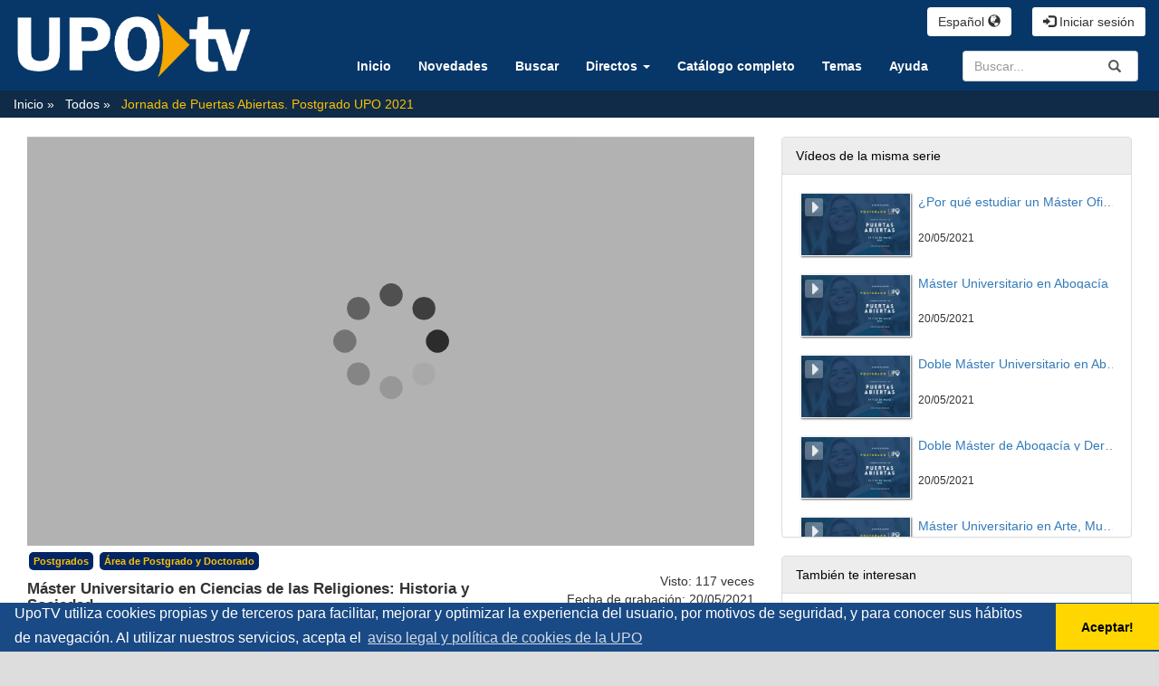

--- FILE ---
content_type: text/html; charset=UTF-8
request_url: https://upotv.upo.es/video/60a778f4abe3c68e678b4567
body_size: 56638
content:
<!doctype html>
<html class="" lang="en">
  <head>
          <meta name="viewport" content="initial-scale=1">
      <meta http-equiv="X-UA-Compatible" content="IE=edge,chrome=1">
      <!--[if lt IE 9]>
      <script src="http://html5shim.googlecode.com/svn/trunk/html5.js"></script>
      <![endif]-->
      <meta charset="UTF-8" />
      <meta name="title" content="UpoTV" />
            <meta name="robots" content="index, follow" />
            <meta name="revisit-after" content="1 days" />
      <meta name="description" content="Repositorio multimedia UPO" />
      <meta name="language" content="es" />
      <meta name="Keywords" content="upotv, upo, repositorio, multimedia, upomedia, pumukit" />
        <title>UpoTV - Máster Universitario en Ciencias de las Religiones: Historia y Sociedad</title>

    <!--      <link href="../../public/css/micss.css" rel="stylesheet" type="text/css" media="screen" /> Desactivado por CIC -->
      <link href="/bundles/pumukitwebtv/css/bootstrap.min.css" type="text/css" rel="stylesheet" media="screen"/>
      <link href="/webtv/css/webtv.css" type="text/css" rel="stylesheet" media="screen"/>
        <!-- Aviso de cookies CIC -->
<link rel="stylesheet" type="text/css" href="//cdnjs.cloudflare.com/ajax/libs/cookieconsent2/3.1.0/cookieconsent.min.css" />
<!-- Fin de aviso de cookies CIC -->
    
          <script src="/bundles/pumukitwebtv/js/jquery.min.js" type="text/javascript"></script>
      <script src="/bundles/pumukitwebtv/js/bootstrap.min.js" type="text/javascript"></script>

<!-- Aviso de cookies CIC -->
<script src="//cdnjs.cloudflare.com/ajax/libs/cookieconsent2/3.1.0/cookieconsent.min.js"></script>
<script>
window.addEventListener("load", function(){
window.cookieconsent.initialise({
  "palette": {
    "popup": {
      "background": "#194a85"
    },
    "button": {
      "background": "#ffd600"
    }
  },
  "theme": "edgeless",
  "content": {
    "message": "UpoTV utiliza cookies propias y de terceros para facilitar, mejorar y optimizar la experiencia del usuario, por motivos de seguridad, y para conocer sus hábitos de navegación. Al utilizar nuestros servicios, acepta el ",
    "dismiss": "Aceptar!",
    "link": "aviso legal y política de cookies de la UPO",
    "href": "http://www.upo.es/portal/impe/web/contenido/e55bb123-a848-11e3-bce3-3fe5a96f4a88"
  }
})});
</script>
<!-- Fin de aviso de cookies CIC -->

<!-- Global site tag (gtag.js) - Google Analytics -->
<script async src="https://www.googletagmanager.com/gtag/js?id=UA-2810905-55"></script>
<script>
  window.dataLayer = window.dataLayer || [];
  function gtag(){dataLayer.push(arguments);}
  gtag('js', new Date());

  gtag('config', 'UA-2810905-55');
</script>
<!-- FIN DE GOOGLE ANALYTICS -->

    
          <link rel="icon" type="image/x-icon" href="/bundles/pumukitwebtv/images/webtv/faviconUpoTV.ico" />
    
  </head>
  <body class="">
          <div class="container-fluid">
        <!--HEADER-->
        <div class="row header visible-lg">
      <div class="">
      <div class="col-sm-3">
        <div class="row">
          <div class="col-xs-12">
                          <a href="https://upotv.upo.es/"><img src="/bundles/pumukitwebtv/images/webtv/logoupotv_trans.png" class="img-responsive" style="max-height:100px; padding-top:10px; padding-bottom:10px;"></a>
                      </div>
        </div>
      </div>
      <div class="col-sm-9">
        <div class="row">
          <span class="pull-right" style="">
            <div class="col-xs-12" style="color:#FFF">
      <a href="https://upotv.upo.es/auth" type="button" class="login-button btn btn-xs btn-default" title="Iniciar sesión">
      <span class="glyphicon glyphicon-log-in"></span> Iniciar sesión    </a>
  </div>
          </span>
	  <div>
		<div class="language_select_wrapper">
  <div class="btn-group">
    <button type="button" class="btn btn-default dropdown-toggle" data-toggle="dropdown" aria-haspopup="true" aria-expanded="false">
      Español <span class="glyphicon glyphicon-globe"></span>
    </button>
    <ul class="dropdown-menu">
              <li role="separator" class="divider"></li>
        <li><a href="/locale/es" > Español </a></li>
              <li role="separator" class="divider"></li>
        <li><a href="/locale/en" > Inglés </a></li>
              <li role="separator" class="divider"></li>
    </ul>
  </div>
</div>
 
	  </div>
        </div>
        <div class="row">
          <div class="col-sm-3" style="float:right;";>
            <!--//SEARCH BOX-->
<div class="search-box">
  <form class="input-group stylish-input-group" method="get" action="/searchmultimediaobjects">
    <label for="search-box" class="sr-only">Search</label>
    <input type="text" class="form-control" placeholder="Buscar..." name="search" id="search-box">
    <span class="input-group-addon">
      <label for="submit-button" class="sr-only">Submit</label>
      <button type="submit" id="submit-button" style="border:0;background:transparent;">
        <span class="glyphicon glyphicon-search"></span>
      </button>
    </span>
  </form>
</div>
 
          </div>
	  <div>
	    <nav class="nav navbar-default">
  <ul class="nav navbar-nav navbar-collapse navbar-right">
    <!-- Principal -->
    <li>
      <a href="/"
         class="element ">
        Inicio
      </a>
    </li>

    <!-- Announces -->
    <li>
      <a href="/latestuploads"
         class="element ">
        Novedades
      </a>
    </li>

    <!-- Search -->
    <li>
      <a href="/searchmultimediaobjects"
         class="element ">
        Buscar
      </a>
    </li>


    <!-- Live Channels -->
   <li class="dropdown">
	<a href="#" class="dropdown-toggle pmk_menu_element" data-toggle="dropdown" role="button" aria-haspopup="true" aria-expanded="false">Directos <span class="caret"></span></a>
	<ul class="dropdown-menu" style:"inherit">
	      		<li>
		        <a class="pmk_menu_element" href="/live/56b9d9f22385837d458b456b"
        		   class="element">
	        	  Paraninfo
        		</a>
	      </li>
	          		<li>
		        <a class="pmk_menu_element" href="/live/5ac5dfaa238583aa428b4cad"
        		   class="element">
	        	  Salón de grados Ed. 7
        		</a>
	      </li>
	          		<li>
		        <a class="pmk_menu_element" href="/live/5aec2120238583b53e8b4575"
        		   class="element">
	        	  RadiOlavide
        		</a>
	      </li>
	          		<li>
		        <a class="pmk_menu_element" href="/live/5f06e32babe3c65e748b4568"
        		   class="element">
	        	  Sala de prensa
        		</a>
	      </li>
	          		<li>
		        <a class="pmk_menu_element" href="/live/673c6efdabe3c645d68b456c"
        		   class="element">
	        	  Salón de grados 1 Biblioteca
        		</a>
	      </li>
	          		<li>
		        <a class="pmk_menu_element" href="/live/67c82efeabe3c6cf358b4570"
        		   class="element">
	        	  Salón de grados 2 Biblioteca
        		</a>
	      </li>
	    	</ul>
   </li>

    <!-- Live Channels -->
    <!-- Mediateca -->
    <li>
      <a href="/mediateca"
         class="element ">
        Catálogo completo
      </a>
    </li>

    <!-- Videos by category -->
    <li>
      <a href="/categories"
         class="element ">
        Temas
      </a>
    </li>

    <!-- Ayuda -->
    <li>
      <a href="/help"
         class="element ">
        Ayuda
      </a>
    </li>




  </ul>
  <ul class="nav navbar-nav visible-xs">
    <li class="dropdown">
      <a href="#" class="dropdown-toggle pmk_menu_element" data-toggle="dropdown" role="button" aria-haspopup="true" aria-expanded="false">Español <span class="caret"></span></a>
      <ul class="dropdown-menu">
                  <li><a class="pmk_menu_element" href="/locale/es" > Español </a></li>
                  <li><a class="pmk_menu_element" href="/locale/en" > Inglés </a></li>
                  <li><a class="pmk_menu_element" href="/locale/gl" > Gallego </a></li>
              </ul>
    </li>


    <li>
      <div class="col-xs-12" style="color:#FFF">
      <a href="https://upotv.upo.es/auth" type="button" class="login-button btn btn-xs btn-default" title="Iniciar sesión">
      <span class="glyphicon glyphicon-log-in"></span> Iniciar sesión    </a>
  </div>
    </li>
  </ul>
</nav>

 
	  </div>
        </div>
      </div>
      <div style="clear:both"></div>
    </div>
  </div>
<div class="row hidden-lg">
  <nav class="navbar navbar-default col-lg-3">
  <div class="navbar-header" >
    <div class="row mobile_header">
      <span class="navbar-brand">
        <a href="https://upotv.upo.es/"><img src="/bundles/pumukitwebtv/images/webtv/logoupotv_trans.png" class="img-responsive" style="max-height:100px; padding-top:10px; padding-bottom:10px;"></a>
      </span>
      <span class="pull-right">         <span class="pull-right hidden-xs" style="/*margin:15px 2px*/">
          <div class="col-xs-12" style="color:#FFF">
      <a href="https://upotv.upo.es/auth" type="button" class="login-button btn btn-xs btn-default" title="Iniciar sesión">
      <span class="glyphicon glyphicon-log-in"></span> Iniciar sesión    </a>
  </div>
        </span>
        <span class="hidden-xs">
        <div class="language_select_wrapper">
  <div class="btn-group">
    <button type="button" class="btn btn-default dropdown-toggle" data-toggle="dropdown" aria-haspopup="true" aria-expanded="false">
      Español <span class="glyphicon glyphicon-globe"></span>
    </button>
    <ul class="dropdown-menu">
              <li role="separator" class="divider"></li>
        <li><a href="/locale/es" > Español </a></li>
              <li role="separator" class="divider"></li>
        <li><a href="/locale/en" > Inglés </a></li>
              <li role="separator" class="divider"></li>
    </ul>
  </div>
</div>
        </span>

        <button type="button" class="navbar-toggle collapsed" data-toggle="collapse" data-target="#pumukit-navbar-collapse-1">
          <span class="sr-only">TOGGLE NAVIGATION</span>
          <span class="icon-bar"></span>
          <span class="icon-bar"></span>
          <span class="icon-bar"></span>
        </button>
        <button type="button" class="navbar-toggle collapsed" data-toggle="collapse" data-target="#pumukit-navbar-collapse-2">
          <span class="sr-only">TOGGLE SEARCH</span>
          <span class="glyphicon glyphicon-search"></span>
        </button>
      </span>
    </div>
    <div class="collapse navbar-collapse" id="pumukit-navbar-collapse-2">
      <!--//SEARCH BOX-->
<div class="search-box">
  <form class="input-group stylish-input-group" method="get" action="/searchmultimediaobjects">
    <label for="search-box" class="sr-only">Search</label>
    <input type="text" class="form-control" placeholder="Buscar..." name="search" id="search-box">
    <span class="input-group-addon">
      <label for="submit-button" class="sr-only">Submit</label>
      <button type="submit" id="submit-button" style="border:0;background:transparent;">
        <span class="glyphicon glyphicon-search"></span>
      </button>
    </span>
  </form>
</div>
    </div>
  </div>
  <div class="row">
    <div class="collapse navbar-collapse" id="pumukit-navbar-collapse-1">
      <nav class="nav navbar-default">
  <ul class="nav navbar-nav navbar-collapse navbar-right">
    <!-- Principal -->
    <li>
      <a href="/"
         class="element ">
        Inicio
      </a>
    </li>

    <!-- Announces -->
    <li>
      <a href="/latestuploads"
         class="element ">
        Novedades
      </a>
    </li>

    <!-- Search -->
    <li>
      <a href="/searchmultimediaobjects"
         class="element ">
        Buscar
      </a>
    </li>


    <!-- Live Channels -->
   <li class="dropdown">
	<a href="#" class="dropdown-toggle pmk_menu_element" data-toggle="dropdown" role="button" aria-haspopup="true" aria-expanded="false">Directos <span class="caret"></span></a>
	<ul class="dropdown-menu" style:"inherit">
	      		<li>
		        <a class="pmk_menu_element" href="/live/56b9d9f22385837d458b456b"
        		   class="element">
	        	  Paraninfo
        		</a>
	      </li>
	          		<li>
		        <a class="pmk_menu_element" href="/live/5ac5dfaa238583aa428b4cad"
        		   class="element">
	        	  Salón de grados Ed. 7
        		</a>
	      </li>
	          		<li>
		        <a class="pmk_menu_element" href="/live/5aec2120238583b53e8b4575"
        		   class="element">
	        	  RadiOlavide
        		</a>
	      </li>
	          		<li>
		        <a class="pmk_menu_element" href="/live/5f06e32babe3c65e748b4568"
        		   class="element">
	        	  Sala de prensa
        		</a>
	      </li>
	          		<li>
		        <a class="pmk_menu_element" href="/live/673c6efdabe3c645d68b456c"
        		   class="element">
	        	  Salón de grados 1 Biblioteca
        		</a>
	      </li>
	          		<li>
		        <a class="pmk_menu_element" href="/live/67c82efeabe3c6cf358b4570"
        		   class="element">
	        	  Salón de grados 2 Biblioteca
        		</a>
	      </li>
	    	</ul>
   </li>

    <!-- Live Channels -->
    <!-- Mediateca -->
    <li>
      <a href="/mediateca"
         class="element ">
        Catálogo completo
      </a>
    </li>

    <!-- Videos by category -->
    <li>
      <a href="/categories"
         class="element ">
        Temas
      </a>
    </li>

    <!-- Ayuda -->
    <li>
      <a href="/help"
         class="element ">
        Ayuda
      </a>
    </li>




  </ul>
  <ul class="nav navbar-nav visible-xs">
    <li class="dropdown">
      <a href="#" class="dropdown-toggle pmk_menu_element" data-toggle="dropdown" role="button" aria-haspopup="true" aria-expanded="false">Español <span class="caret"></span></a>
      <ul class="dropdown-menu">
                  <li><a class="pmk_menu_element" href="/locale/es" > Español </a></li>
                  <li><a class="pmk_menu_element" href="/locale/en" > Inglés </a></li>
                  <li><a class="pmk_menu_element" href="/locale/gl" > Gallego </a></li>
              </ul>
    </li>


    <li>
      <div class="col-xs-12" style="color:#FFF">
      <a href="https://upotv.upo.es/auth" type="button" class="login-button btn btn-xs btn-default" title="Iniciar sesión">
      <span class="glyphicon glyphicon-log-in"></span> Iniciar sesión    </a>
  </div>
    </li>
  </ul>
</nav>

    </div><!--END navbar-collapse-->
  </div>
</nav>
</div>

        <!--BREADCRUMBS-->
        <div class="row breadcrumbs_color">
          <div class="" role="navigation">
						
		            <ol class="breadcrumb">
  <li>
    <a href="/"  >
      Inicio
    </a>
  </li>
       
      <li>
      <a href="/mediateca"  >
        Todos
      </a>
    </li>
  
      <li>
      <a id="tvpumukites_breadcrumbs_series_a" href="/series/60a60b22abe3c605418b456c" class="active"  >
        Jornada de Puertas Abiertas.  Postgrado UPO 2021
      </a>
    </li>
  
  <!--    <li id="tvpumukites_breadcrumbs_mmobj">
      <a id="tvpumukites_breadcrumbs_mmobj_a" href="/video/60a778f4abe3c68e678b4567" class="active"  >
        Máster Universitario en Ciencias de las Religiones: Historia y Sociedad
      </a>
    </li>
-->


    <script type="text/javascript">
     $(function(){
         var breadcrumbs_mmobj = $('#tvpumukites_breadcrumbs_mmobj');
         var breadcrumbs_series = $('#tvpumukites_breadcrumbs_series_a');
         var breadcrumbs_mmobja = $('#tvpumukites_breadcrumbs_mmobj_a');
         if((breadcrumbs_mmobj != null) &&(breadcrumbs_series != null)){
             var leftOffset = ($('#content').offset()["left"]);
             var size = ( breadcrumbs_mmobj.offset()["left"] + breadcrumbs_mmobj.width() - leftOffset);
             var s, m = false;
             while( size > 910){
                 if(breadcrumbs_series.text().trim().length > 20){
                     breadcrumbs_series.text(breadcrumbs_series.text().substring(0, breadcrumbs_series.text().trim().length -1 ));
                     s = true;
                 }else{
                     breadcrumbs_mmobja.text(breadcrumbs_mmobja.text().substring(0, breadcrumbs_mmobja.text().trim().length -1 ));
                     m = true;
                 }
                 var size = ( breadcrumbs_mmobj.offset()["left"] + breadcrumbs_mmobj.width() - leftOffset);
             }
             if (m) breadcrumbs_mmobja.append("...");
             if (s) breadcrumbs_series.append("...");
         }
     });
    </script>


  
</ol>
			          </div>
        </div>
        <div class="row pmk-content">
          <div class="" id="todo">
            <!--MAIN BODY-->
            <div class="main-content-wrapper">
              <div class="main-content col-lg-12 col-md-12 col-sm-12 col-12" id="contenid">
                  <div class="col-xs-12">
    <h1 class="title-for-crumbs always-hide">Máster Universitario en Ciencias de las Religiones: Historia y Sociedad</h1>
  </div>
  <div class="col-lg-8 col-md-7">
    <span class="hidden-sm hidden-xs"></br></span>
        <script>
function resizeFrame(elem){
    var width = $(elem).width()
    var height = width/16*9;
    $(elem).height(height);
}
$(window).resize(function(){
    resizeFrame($('#paellaiframe'));
});
</script>




<iframe src="/videoplayer/60a778f4abe3c68e678b4567?autostart=true"
        id="paellaiframe"
        frameborder="0"
        border="0"
        width="100%"
        onload="resizeFrame(this)"
        height="500px"
        scrolling="no"
        allowfullscreen>
</iframe>
    <!--INFO-->
<!--Multimedia object tags-->
<div class="row">
  <div class="col-xs-12">
      <span class="label label-primary">
      <a href="../multimediaobjects/tag/PostGra">
        Postgrados
      </a>
    </span>
      <span class="label label-primary">
      <a href="../multimediaobjects/tag/Apostgradodoctorado">
        Área de Postgrado y Doctorado
      </a>
    </span>
  </div>
</div>
<!--NOMBRE DEL VIDEO-->
<div class="row">
	<div class="col-xs-8 ">
		<h4>Máster Universitario en Ciencias de las Religiones: Historia y Sociedad</h4>
	</div>
	<div class="col-xs-4 serie-cuerpo">
		 <div class="num_views">
			 Visto: 117
		     	        				 veces		     	    		 </div>
 	 </div>
	<div class="col-xs-4 serie-cuerpo">
   		 <div class="date">
     			 Fecha de grabación: 20/05/2021
   		 </div>
	</div>


</div>
<!--CHAPTER MARKS-->

<!--SUBTITLE/DESCRIPTION-->
<div class="row">
  <div class="col-xs-12 serie-cuerpo">
    <div class="mmobj-title">
      <h4>  </h4>
    </div>
    <p class="description">
      La Comisión Académica del Máster presenta los aspectos más relevantes relacionados con el programa.
    </p>
          <div>
        Serie:
        <a href="/series/60a60b22abe3c605418b456c">
          Jornada de Puertas Abiertas.  Postgrado UPO 2021
        </a>
      </div>
        <!-- PERSONS ACT -->
    <div class="persons">
                        <div>
            <div class="person"><span class="glyphicon glyphicon-user"></span>
              
              Postproducción Laboratorio Multimedia UPO
            </div>
            
          </div>
                  </div>
  </div>
</div>
<br>
<div class="row">
  <div class="col-sm-6">
    <!--MATERIALS-->
    <div class="panel panel-default">
      <div class="panel-heading">
        Archivos adjuntos      </div>
      <div class="panel-body">
                  <strong>No hay archivos adjuntos</strong>
                <!--LINKS-->
              </div>
    </div>
  </div>
  <div class="col-sm-6">
    <!--Share multimedia object in facebook, google+ and twitter-->
<div class="panel panel-default share_mmobj">
  <div class="panel-heading" data-toggle="collapse" data-target="#shareBars" aria-expanded="false" aria-controls="shareBars" role="button">
    <strong>
      Compartir este vídeo      <span class="glyphicon glyphicon-chevron-up pull-right"></span>
    </strong>
  </div>
    <ul class="list-group collapse in" id="shareBars">
      <script>
       function toggleChevron(e) {
           $(e.target)
              .prev('.panel-heading')
              .find('span.glyphicon')
              .toggleClass('glyphicon-chevron-down glyphicon-chevron-up');
       }
       $('#shareBars').on('hide.bs.collapse', toggleChevron);
       $('#shareBars').on('show.bs.collapse', toggleChevron);
      </script>

      <li class="list-group-item">
        <div class="silly-buttons">
          <div style="width: 22px; height: 19px; float: left;">
            <!--Añadir url del objeto multimedia a compartir-->
            <a href="http://www.facebook.com/sharer.php?u=https://upotv.upo.es/video/60a778f4abe3c68e678b4567" title="Compartir en Facebook" class="facebook"><img src="/bundles/pumukitwebtv/images/compartir_facebook.jpg"></a>
          </div>
          <div style="width: 38px; height: 19px; float: left;">
            <a href="https://plus.google.com/share?url=https://upotv.upo.es/video/60a778f4abe3c68e678b4567" title="Compartir en Google+" class="facebook"><img src="/bundles/pumukitwebtv/images/gplus_button.png"></a>
          </div>
          <div style="width: 58px; height: 19px; float: left;">
            <a href="https://twitter.com/intent/tweet?text=https://upotv.upo.es/video/60a778f4abe3c68e678b4567" title="Compartir en Twitter" class="facebook"><img src="/bundles/pumukitwebtv/images/twit_button.png"></a>
          </div></br>
        </div>
      </li>
      <li class="list-group-item">
        <div class="share_url">
          <span>URL:</span>
          <input type="text" value="https://upotv.upo.es/video/60a778f4abe3c68e678b4567"
                 onclick="this.select()" style="width: 70%; border: 1px solid #ccc; float:right; padding: 0; margin: 0;" readonly="readonly"/>
        </div>
      </li>


      <li class="list-group-item">
        <div class="share_url">
          <span>Insertar:</span>
                          <input type="text" value="<iframe src='https://upotv.upo.es/iframe/60a778f4abe3c68e678b4567' id='pumukitiframe' frameborder='0' border='0' width='560' height='315' allowfullscreen></iframe>"
                 onclick="this.select()" style="width: 70%; border: 1px solid #ccc; float:right; padding: 0; margin: 0;" readonly="readonly"/>
        </div>
      </li>


    </ul>
</div>
  </div>
</div>
<br>
  </div>
  <div class="col-lg-4 col-md-5">
    <span class="hidden-sm hidden-xs"></br></span>
    <div class="panel panel-default panel-series">
  <div class="panel-heading">
    Vídeos de la misma serie  </div>
  <div class="panel-body">
    <div class="col-xs-12">
      <div class="row">
      <div class="minimmobj" style="cursor:pointer;" onclick="window.location='https://upotv.upo.es/video/60a78af9abe3c6c8018b456b'">
        <div class="minithumbnail">
          <a href="https://upotv.upo.es/video/60a78af9abe3c6c8018b456b">
            <div class="media-object play_icon small" alt=""></div>
            <img class="media-object thumbnailimg" src="/uploads/pic/series/60a60b22abe3c605418b456c/video/60a78af9abe3c6c8018b456b/210521124310.jpg">
            <div class="minithumbnailholder"></div>
          </a>
        </div>
        <div class="miniinfo-wrapper">
          <div class="miniinfo">
            <a href="https://upotv.upo.es/video/60a78af9abe3c6c8018b456b">
              <div class="title" >
                                ¿Por qué estudiar un Máster Oficial en la UPO? Becas y Ayudas.
              </div>
            </a>
            <div class="subtitle">
              <small></small>
            </div>
            <div class="pull-left date">
              <small>20/05/2021</small>
            </div>
          </div>
        </div>
      </div>
    </div>
      <div class="row">
      <div class="minimmobj" style="cursor:pointer;" onclick="window.location='https://upotv.upo.es/video/60a635c6abe3c693088b4571'">
        <div class="minithumbnail">
          <a href="https://upotv.upo.es/video/60a635c6abe3c693088b4571">
            <div class="media-object play_icon small" alt=""></div>
            <img class="media-object thumbnailimg" src="/uploads/pic/series/60a60b22abe3c605418b456c/video/60a635c6abe3c693088b4571/210520124311.jpg">
            <div class="minithumbnailholder"></div>
          </a>
        </div>
        <div class="miniinfo-wrapper">
          <div class="miniinfo">
            <a href="https://upotv.upo.es/video/60a635c6abe3c693088b4571">
              <div class="title" >
                                Máster Universitario en Abogacía
              </div>
            </a>
            <div class="subtitle">
              <small></small>
            </div>
            <div class="pull-left date">
              <small>20/05/2021</small>
            </div>
          </div>
        </div>
      </div>
    </div>
      <div class="row">
      <div class="minimmobj" style="cursor:pointer;" onclick="window.location='https://upotv.upo.es/video/60a79eaeabe3c63a228b4567'">
        <div class="minithumbnail">
          <a href="https://upotv.upo.es/video/60a79eaeabe3c63a228b4567">
            <div class="media-object play_icon small" alt=""></div>
            <img class="media-object thumbnailimg" src="/uploads/pic/series/60a60b22abe3c605418b456c/video/60a79eaeabe3c63a228b4567/210521140551.jpg">
            <div class="minithumbnailholder"></div>
          </a>
        </div>
        <div class="miniinfo-wrapper">
          <div class="miniinfo">
            <a href="https://upotv.upo.es/video/60a79eaeabe3c63a228b4567">
              <div class="title" >
                                Doble Máster Universitario en Abogacía y Derecho de la Contratación y Responsabilidad Civil
              </div>
            </a>
            <div class="subtitle">
              <small></small>
            </div>
            <div class="pull-left date">
              <small>20/05/2021</small>
            </div>
          </div>
        </div>
      </div>
    </div>
      <div class="row">
      <div class="minimmobj" style="cursor:pointer;" onclick="window.location='https://upotv.upo.es/video/60a61faeabe3c6de668b4568'">
        <div class="minithumbnail">
          <a href="https://upotv.upo.es/video/60a61faeabe3c6de668b4568">
            <div class="media-object play_icon small" alt=""></div>
            <img class="media-object thumbnailimg" src="/uploads/pic/series/60a60b22abe3c605418b456c/video/60a61faeabe3c6de668b4568/210520110036.jpg">
            <div class="minithumbnailholder"></div>
          </a>
        </div>
        <div class="miniinfo-wrapper">
          <div class="miniinfo">
            <a href="https://upotv.upo.es/video/60a61faeabe3c6de668b4568">
              <div class="title" >
                                Doble Máster de Abogacía y Derecho de las Nuevas Tecnologías
              </div>
            </a>
            <div class="subtitle">
              <small></small>
            </div>
            <div class="pull-left date">
              <small>20/05/2021</small>
            </div>
          </div>
        </div>
      </div>
    </div>
      <div class="row">
      <div class="minimmobj" style="cursor:pointer;" onclick="window.location='https://upotv.upo.es/video/60a63d2cabe3c68f148b456c'">
        <div class="minithumbnail">
          <a href="https://upotv.upo.es/video/60a63d2cabe3c68f148b456c">
            <div class="media-object play_icon small" alt=""></div>
            <img class="media-object thumbnailimg" src="/uploads/pic/series/60a60b22abe3c605418b456c/video/60a63d2cabe3c68f148b456c/210520131224.jpg">
            <div class="minithumbnailholder"></div>
          </a>
        </div>
        <div class="miniinfo-wrapper">
          <div class="miniinfo">
            <a href="https://upotv.upo.es/video/60a63d2cabe3c68f148b456c">
              <div class="title" >
                                Máster Universitario en Arte, Museos y Gestión del Patrimonio Histórico
              </div>
            </a>
            <div class="subtitle">
              <small></small>
            </div>
            <div class="pull-left date">
              <small>20/05/2021</small>
            </div>
          </div>
        </div>
      </div>
    </div>
      <div class="row">
      <div class="minimmobj" style="cursor:pointer;" onclick="window.location='https://upotv.upo.es/video/60a64961abe3c69c288b4568'">
        <div class="minithumbnail">
          <a href="https://upotv.upo.es/video/60a64961abe3c69c288b4568">
            <div class="media-object play_icon small" alt=""></div>
            <img class="media-object thumbnailimg" src="/uploads/pic/series/60a60b22abe3c605418b456c/video/60a64961abe3c69c288b4568/210520134627.jpg">
            <div class="minithumbnailholder"></div>
          </a>
        </div>
        <div class="miniinfo-wrapper">
          <div class="miniinfo">
            <a href="https://upotv.upo.es/video/60a64961abe3c69c288b4568">
              <div class="title" >
                                Máster Universitario en Biotecnología Ambiental, Industrial y Alimentaria
              </div>
            </a>
            <div class="subtitle">
              <small></small>
            </div>
            <div class="pull-left date">
              <small>20/05/2021</small>
            </div>
          </div>
        </div>
      </div>
    </div>
      <div class="row">
      <div class="minimmobj" style="cursor:pointer;" onclick="window.location='https://upotv.upo.es/video/60a61f13abe3c6c5668b4567'">
        <div class="minithumbnail">
          <a href="https://upotv.upo.es/video/60a61f13abe3c6c5668b4567">
            <div class="media-object play_icon small" alt=""></div>
            <img class="media-object thumbnailimg" src="/uploads/pic/series/60a60b22abe3c605418b456c/video/60a61f13abe3c6c5668b4567/210520103523.jpg">
            <div class="minithumbnailholder"></div>
          </a>
        </div>
        <div class="miniinfo-wrapper">
          <div class="miniinfo">
            <a href="https://upotv.upo.es/video/60a61f13abe3c6c5668b4567">
              <div class="title" >
                                Máster Universitario en Biotecnología Sanitaria
              </div>
            </a>
            <div class="subtitle">
              <small></small>
            </div>
            <div class="pull-left date">
              <small>20/05/2021</small>
            </div>
          </div>
        </div>
      </div>
    </div>
      <div class="row">
      <div class="minimmobj" style="cursor:pointer;" onclick="window.location='https://upotv.upo.es/video/60a64f9eabe3c6f2308b4569'">
        <div class="minithumbnail">
          <a href="https://upotv.upo.es/video/60a64f9eabe3c6f2308b4569">
            <div class="media-object play_icon small" alt=""></div>
            <img class="media-object thumbnailimg" src="/uploads/pic/series/60a60b22abe3c605418b456c/video/60a64f9eabe3c6f2308b4569/210520140158.jpg">
            <div class="minithumbnailholder"></div>
          </a>
        </div>
        <div class="miniinfo-wrapper">
          <div class="miniinfo">
            <a href="https://upotv.upo.es/video/60a64f9eabe3c6f2308b4569">
              <div class="title" >
                                Máster Universitario en Cambio Climático, Carbono y Recursos Hídricos
              </div>
            </a>
            <div class="subtitle">
              <small></small>
            </div>
            <div class="pull-left date">
              <small>20/05/2021</small>
            </div>
          </div>
        </div>
      </div>
    </div>
      <div class="row">
      <div class="minimmobj" style="cursor:pointer;" onclick="window.location='https://upotv.upo.es/video/60a61aa6abe3c6675f8b456c'">
        <div class="minithumbnail">
          <a href="https://upotv.upo.es/video/60a61aa6abe3c6675f8b456c">
            <div class="media-object play_icon small" alt=""></div>
            <img class="media-object thumbnailimg" src="/uploads/pic/series/60a60b22abe3c605418b456c/video/60a61aa6abe3c6675f8b456c/210520101747.jpg">
            <div class="minithumbnailholder"></div>
          </a>
        </div>
        <div class="miniinfo-wrapper">
          <div class="miniinfo">
            <a href="https://upotv.upo.es/video/60a61aa6abe3c6675f8b456c">
              <div class="title" >
                                Máster Universitario en Ciencia y Tecnología de Aceites y Bebidas Fermentadas
              </div>
            </a>
            <div class="subtitle">
              <small></small>
            </div>
            <div class="pull-left date">
              <small>20/05/2021</small>
            </div>
          </div>
        </div>
      </div>
    </div>
      <div class="row">
      <div class="minimmobj" style="cursor:pointer;" onclick="window.location='https://upotv.upo.es/video/60a778f4abe3c68e678b4567'">
        <div class="minithumbnail">
          <a href="https://upotv.upo.es/video/60a778f4abe3c68e678b4567">
            <div class="media-object play_icon small" alt=""></div>
            <img class="media-object thumbnailimg" src="/uploads/pic/series/60a60b22abe3c605418b456c/video/60a778f4abe3c68e678b4567/210521111843.jpg">
            <div class="minithumbnailholder"></div>
          </a>
        </div>
        <div class="miniinfo-wrapper">
          <div class="miniinfo">
            <a href="https://upotv.upo.es/video/60a778f4abe3c68e678b4567">
              <div class="title" >
                                Máster Universitario en Ciencias de las Religiones: Historia y Sociedad
              </div>
            </a>
            <div class="subtitle">
              <small></small>
            </div>
            <div class="pull-left date">
              <small>20/05/2021</small>
            </div>
          </div>
        </div>
      </div>
    </div>
      <div class="row">
      <div class="minimmobj" style="cursor:pointer;" onclick="window.location='https://upotv.upo.es/video/60a79145abe3c60c0c8b4569'">
        <div class="minithumbnail">
          <a href="https://upotv.upo.es/video/60a79145abe3c60c0c8b4569">
            <div class="media-object play_icon small" alt=""></div>
            <img class="media-object thumbnailimg" src="/uploads/pic/series/60a60b22abe3c605418b456c/video/60a79145abe3c60c0c8b4569/210521131558.jpg">
            <div class="minithumbnailholder"></div>
          </a>
        </div>
        <div class="miniinfo-wrapper">
          <div class="miniinfo">
            <a href="https://upotv.upo.es/video/60a79145abe3c60c0c8b4569">
              <div class="title" >
                                Máster Universitario en Ciencias Sociales Aplicadas al Medioambiente
              </div>
            </a>
            <div class="subtitle">
              <small></small>
            </div>
            <div class="pull-left date">
              <small>20/05/2021</small>
            </div>
          </div>
        </div>
      </div>
    </div>
      <div class="row">
      <div class="minimmobj" style="cursor:pointer;" onclick="window.location='https://upotv.upo.es/video/60a763fbabe3c6f8468b456a'">
        <div class="minithumbnail">
          <a href="https://upotv.upo.es/video/60a763fbabe3c6f8468b456a">
            <div class="media-object play_icon small" alt=""></div>
            <img class="media-object thumbnailimg" src="/uploads/pic/series/60a60b22abe3c605418b456c/video/60a763fbabe3c6f8468b456a/210521102949.jpg">
            <div class="minithumbnailholder"></div>
          </a>
        </div>
        <div class="miniinfo-wrapper">
          <div class="miniinfo">
            <a href="https://upotv.upo.es/video/60a763fbabe3c6f8468b456a">
              <div class="title" >
                                Máster Universitario en Comunicación Internacional, Traducción e Interpretación
              </div>
            </a>
            <div class="subtitle">
              <small></small>
            </div>
            <div class="pull-left date">
              <small>20/05/2021</small>
            </div>
          </div>
        </div>
      </div>
    </div>
      <div class="row">
      <div class="minimmobj" style="cursor:pointer;" onclick="window.location='https://upotv.upo.es/video/60a79987abe3c6b01a8b4567'">
        <div class="minithumbnail">
          <a href="https://upotv.upo.es/video/60a79987abe3c6b01a8b4567">
            <div class="media-object play_icon small" alt=""></div>
            <img class="media-object thumbnailimg" src="/uploads/pic/series/60a60b22abe3c605418b456c/video/60a79987abe3c6b01a8b4567/210521133418.jpg">
            <div class="minithumbnailholder"></div>
          </a>
        </div>
        <div class="miniinfo-wrapper">
          <div class="miniinfo">
            <a href="https://upotv.upo.es/video/60a79987abe3c6b01a8b4567">
              <div class="title" >
                                Máster Universitario en Consultoría y Auditoría Laboral
              </div>
            </a>
            <div class="subtitle">
              <small></small>
            </div>
            <div class="pull-left date">
              <small>20/05/2021</small>
            </div>
          </div>
        </div>
      </div>
    </div>
      <div class="row">
      <div class="minimmobj" style="cursor:pointer;" onclick="window.location='https://upotv.upo.es/video/60a79ae0abe3c6681d8b4567'">
        <div class="minithumbnail">
          <a href="https://upotv.upo.es/video/60a79ae0abe3c6681d8b4567">
            <div class="media-object play_icon small" alt=""></div>
            <img class="media-object thumbnailimg" src="/uploads/pic/series/60a60b22abe3c605418b456c/video/60a79ae0abe3c6681d8b4567/210521134713.jpg">
            <div class="minithumbnailholder"></div>
          </a>
        </div>
        <div class="miniinfo-wrapper">
          <div class="miniinfo">
            <a href="https://upotv.upo.es/video/60a79ae0abe3c6681d8b4567">
              <div class="title" >
                                Máster Universitario en Derechos Humanos, Interculturalidad y Desarrollo
              </div>
            </a>
            <div class="subtitle">
              <small></small>
            </div>
            <div class="pull-left date">
              <small>20/05/2021</small>
            </div>
          </div>
        </div>
      </div>
    </div>
      <div class="row">
      <div class="minimmobj" style="cursor:pointer;" onclick="window.location='https://upotv.upo.es/video/60a7716cabe3c6e75b8b456b'">
        <div class="minithumbnail">
          <a href="https://upotv.upo.es/video/60a7716cabe3c6e75b8b456b">
            <div class="media-object play_icon small" alt=""></div>
            <img class="media-object thumbnailimg" src="/uploads/pic/series/60a60b22abe3c605418b456c/video/60a7716cabe3c6e75b8b456b/210521105459.jpg">
            <div class="minithumbnailholder"></div>
          </a>
        </div>
        <div class="miniinfo-wrapper">
          <div class="miniinfo">
            <a href="https://upotv.upo.es/video/60a7716cabe3c6e75b8b456b">
              <div class="title" >
                                Máster Universitario en Dirección de Empresas
              </div>
            </a>
            <div class="subtitle">
              <small></small>
            </div>
            <div class="pull-left date">
              <small>20/05/2021</small>
            </div>
          </div>
        </div>
      </div>
    </div>
      <div class="row">
      <div class="minimmobj" style="cursor:pointer;" onclick="window.location='https://upotv.upo.es/video/60a62ceeabe3c62c7a8b456a'">
        <div class="minithumbnail">
          <a href="https://upotv.upo.es/video/60a62ceeabe3c62c7a8b456a">
            <div class="media-object play_icon small" alt=""></div>
            <img class="media-object thumbnailimg" src="/uploads/pic/series/60a60b22abe3c605418b456c/video/60a62ceeabe3c62c7a8b456a/210520114524.jpg">
            <div class="minithumbnailholder"></div>
          </a>
        </div>
        <div class="miniinfo-wrapper">
          <div class="miniinfo">
            <a href="https://upotv.upo.es/video/60a62ceeabe3c62c7a8b456a">
              <div class="title" >
                                Máster Universitario en Dirección de Negocios Internacionales
              </div>
            </a>
            <div class="subtitle">
              <small></small>
            </div>
            <div class="pull-left date">
              <small>20/05/2021</small>
            </div>
          </div>
        </div>
      </div>
    </div>
      <div class="row">
      <div class="minimmobj" style="cursor:pointer;" onclick="window.location='https://upotv.upo.es/video/60a7761cabe3c6ac648b4567'">
        <div class="minithumbnail">
          <a href="https://upotv.upo.es/video/60a7761cabe3c6ac648b4567">
            <div class="media-object play_icon small" alt=""></div>
            <img class="media-object thumbnailimg" src="/uploads/pic/series/60a60b22abe3c605418b456c/video/60a7761cabe3c6ac648b4567/210521110742.jpg">
            <div class="minithumbnailholder"></div>
          </a>
        </div>
        <div class="miniinfo-wrapper">
          <div class="miniinfo">
            <a href="https://upotv.upo.es/video/60a7761cabe3c6ac648b4567">
              <div class="title" >
                                Máster Universitario en Dirección Estratégica de Recursos Humanos
              </div>
            </a>
            <div class="subtitle">
              <small></small>
            </div>
            <div class="pull-left date">
              <small>20/05/2021</small>
            </div>
          </div>
        </div>
      </div>
    </div>
      <div class="row">
      <div class="minimmobj" style="cursor:pointer;" onclick="window.location='https://upotv.upo.es/video/60a7a2bfabe3c6b6288b4567'">
        <div class="minithumbnail">
          <a href="https://upotv.upo.es/video/60a7a2bfabe3c6b6288b4567">
            <div class="media-object play_icon small" alt=""></div>
            <img class="media-object thumbnailimg" src="/uploads/pic/series/60a60b22abe3c605418b456c/video/60a7a2bfabe3c6b6288b4567/210521142554.jpg">
            <div class="minithumbnailholder"></div>
          </a>
        </div>
        <div class="miniinfo-wrapper">
          <div class="miniinfo">
            <a href="https://upotv.upo.es/video/60a7a2bfabe3c6b6288b4567">
              <div class="title" >
                                Máster Universitario en Educación para el Desarrollo, Sensibilización Social y Cultura de Paz
              </div>
            </a>
            <div class="subtitle">
              <small></small>
            </div>
            <div class="pull-left date">
              <small>20/05/2021</small>
            </div>
          </div>
        </div>
      </div>
    </div>
      <div class="row">
      <div class="minimmobj" style="cursor:pointer;" onclick="window.location='https://upotv.upo.es/video/60a62a6cabe3c656788b4568'">
        <div class="minithumbnail">
          <a href="https://upotv.upo.es/video/60a62a6cabe3c656788b4568">
            <div class="media-object play_icon small" alt=""></div>
            <img class="media-object thumbnailimg" src="/uploads/pic/series/60a60b22abe3c605418b456c/video/60a62a6cabe3c656788b4568/210520113244.jpg">
            <div class="minithumbnailholder"></div>
          </a>
        </div>
        <div class="miniinfo-wrapper">
          <div class="miniinfo">
            <a href="https://upotv.upo.es/video/60a62a6cabe3c656788b4568">
              <div class="title" >
                                Máster Universitario en Finanzas y Banca
              </div>
            </a>
            <div class="subtitle">
              <small></small>
            </div>
            <div class="pull-left date">
              <small>20/05/2021</small>
            </div>
          </div>
        </div>
      </div>
    </div>
      <div class="row">
      <div class="minimmobj" style="cursor:pointer;" onclick="window.location='https://upotv.upo.es/video/60a630d6abe3c643048b4567'">
        <div class="minithumbnail">
          <a href="https://upotv.upo.es/video/60a630d6abe3c643048b4567">
            <div class="media-object play_icon small" alt=""></div>
            <img class="media-object thumbnailimg" src="/uploads/pic/series/60a60b22abe3c605418b456c/video/60a630d6abe3c643048b4567/210520115949.jpg">
            <div class="minithumbnailholder"></div>
          </a>
        </div>
        <div class="miniinfo-wrapper">
          <div class="miniinfo">
            <a href="https://upotv.upo.es/video/60a630d6abe3c643048b4567">
              <div class="title" >
                                Máster Universitario en Gerontología y Dirección y Gestión de Centros
              </div>
            </a>
            <div class="subtitle">
              <small></small>
            </div>
            <div class="pull-left date">
              <small>20/05/2021</small>
            </div>
          </div>
        </div>
      </div>
    </div>
      <div class="row">
      <div class="minimmobj" style="cursor:pointer;" onclick="window.location='https://upotv.upo.es/video/60a65178abe3c60e368b4567'">
        <div class="minithumbnail">
          <a href="https://upotv.upo.es/video/60a65178abe3c60e368b4567">
            <div class="media-object play_icon small" alt=""></div>
            <img class="media-object thumbnailimg" src="/uploads/pic/series/60a60b22abe3c605418b456c/video/60a65178abe3c60e368b4567/210520141220.jpg">
            <div class="minithumbnailholder"></div>
          </a>
        </div>
        <div class="miniinfo-wrapper">
          <div class="miniinfo">
            <a href="https://upotv.upo.es/video/60a65178abe3c60e368b4567">
              <div class="title" >
                                Máster Universitario en Gestión Administrativa
              </div>
            </a>
            <div class="subtitle">
              <small></small>
            </div>
            <div class="pull-left date">
              <small>20/05/2021</small>
            </div>
          </div>
        </div>
      </div>
    </div>
      <div class="row">
      <div class="minimmobj" style="cursor:pointer;" onclick="window.location='https://upotv.upo.es/video/60a6250cabe3c6a66f8b456b'">
        <div class="minithumbnail">
          <a href="https://upotv.upo.es/video/60a6250cabe3c6a66f8b456b">
            <div class="media-object play_icon small" alt=""></div>
            <img class="media-object thumbnailimg" src="/uploads/pic/series/60a60b22abe3c605418b456c/video/60a6250cabe3c6a66f8b456b/210520111838.jpg">
            <div class="minithumbnailholder"></div>
          </a>
        </div>
        <div class="miniinfo-wrapper">
          <div class="miniinfo">
            <a href="https://upotv.upo.es/video/60a6250cabe3c6a66f8b456b">
              <div class="title" >
                                Máster Universitario en Género e Igualdad
              </div>
            </a>
            <div class="subtitle">
              <small></small>
            </div>
            <div class="pull-left date">
              <small>20/05/2021</small>
            </div>
          </div>
        </div>
      </div>
    </div>
      <div class="row">
      <div class="minimmobj" style="cursor:pointer;" onclick="window.location='https://upotv.upo.es/video/60a65587abe3c6693a8b4569'">
        <div class="minithumbnail">
          <a href="https://upotv.upo.es/video/60a65587abe3c6693a8b4569">
            <div class="media-object play_icon small" alt=""></div>
            <img class="media-object thumbnailimg" src="/uploads/pic/series/60a60b22abe3c605418b456c/video/60a65587abe3c6693a8b4569/210520143338.jpg">
            <div class="minithumbnailholder"></div>
          </a>
        </div>
        <div class="miniinfo-wrapper">
          <div class="miniinfo">
            <a href="https://upotv.upo.es/video/60a65587abe3c6693a8b4569">
              <div class="title" >
                                Máster Universitario en Historia y Humanidades Digitales
              </div>
            </a>
            <div class="subtitle">
              <small></small>
            </div>
            <div class="pull-left date">
              <small>20/05/2021</small>
            </div>
          </div>
        </div>
      </div>
    </div>
      <div class="row">
      <div class="minimmobj" style="cursor:pointer;" onclick="window.location='https://upotv.upo.es/video/60a657ecabe3c6043f8b4568'">
        <div class="minithumbnail">
          <a href="https://upotv.upo.es/video/60a657ecabe3c6043f8b4568">
            <div class="media-object play_icon small" alt=""></div>
            <img class="media-object thumbnailimg" src="/uploads/pic/series/60a60b22abe3c605418b456c/video/60a657ecabe3c6043f8b4568/210520144725.jpg">
            <div class="minithumbnailholder"></div>
          </a>
        </div>
        <div class="miniinfo-wrapper">
          <div class="miniinfo">
            <a href="https://upotv.upo.es/video/60a657ecabe3c6043f8b4568">
              <div class="title" >
                                Máster Universitario en Ingeniería Informática
              </div>
            </a>
            <div class="subtitle">
              <small></small>
            </div>
            <div class="pull-left date">
              <small>20/05/2021</small>
            </div>
          </div>
        </div>
      </div>
    </div>
      <div class="row">
      <div class="minimmobj" style="cursor:pointer;" onclick="window.location='https://upotv.upo.es/video/60a65b0cabe3c678418b456c'">
        <div class="minithumbnail">
          <a href="https://upotv.upo.es/video/60a65b0cabe3c678418b456c">
            <div class="media-object play_icon small" alt=""></div>
            <img class="media-object thumbnailimg" src="/uploads/pic/series/60a60b22abe3c605418b456c/video/60a65b0cabe3c678418b456c/21052181400.jpg">
            <div class="minithumbnailholder"></div>
          </a>
        </div>
        <div class="miniinfo-wrapper">
          <div class="miniinfo">
            <a href="https://upotv.upo.es/video/60a65b0cabe3c678418b456c">
              <div class="title" >
                                Máster Universitario en Intervención Social, Cultura y Diversidad
              </div>
            </a>
            <div class="subtitle">
              <small></small>
            </div>
            <div class="pull-left date">
              <small>20/05/2021</small>
            </div>
          </div>
        </div>
      </div>
    </div>
      <div class="row">
      <div class="minimmobj" style="cursor:pointer;" onclick="window.location='https://upotv.upo.es/video/60a75073abe3c6b82c8b4567'">
        <div class="minithumbnail">
          <a href="https://upotv.upo.es/video/60a75073abe3c6b82c8b4567">
            <div class="media-object play_icon small" alt=""></div>
            <img class="media-object thumbnailimg" src="/uploads/pic/series/60a60b22abe3c605418b456c/video/60a75073abe3c6b82c8b4567/21052182806.jpg">
            <div class="minithumbnailholder"></div>
          </a>
        </div>
        <div class="miniinfo-wrapper">
          <div class="miniinfo">
            <a href="https://upotv.upo.es/video/60a75073abe3c6b82c8b4567">
              <div class="title" >
                                Máster Universitario en Neurociencia Fundamental y Traslacional
              </div>
            </a>
            <div class="subtitle">
              <small></small>
            </div>
            <div class="pull-left date">
              <small>20/05/2021</small>
            </div>
          </div>
        </div>
      </div>
    </div>
      <div class="row">
      <div class="minimmobj" style="cursor:pointer;" onclick="window.location='https://upotv.upo.es/video/60a75b3dabe3c66e378b456a'">
        <div class="minithumbnail">
          <a href="https://upotv.upo.es/video/60a75b3dabe3c66e378b456a">
            <div class="media-object play_icon small" alt=""></div>
            <img class="media-object thumbnailimg" src="/uploads/pic/series/60a60b22abe3c605418b456c/video/60a75b3dabe3c66e378b456a/21052192031.jpg">
            <div class="minithumbnailholder"></div>
          </a>
        </div>
        <div class="miniinfo-wrapper">
          <div class="miniinfo">
            <a href="https://upotv.upo.es/video/60a75b3dabe3c66e378b456a">
              <div class="title" >
                                Máster Universitario en Profesorado de Educación Secundaria Obligatoria y Bachillerato, Formación Profesional y Enseñanza de Idiomas
              </div>
            </a>
            <div class="subtitle">
              <small></small>
            </div>
            <div class="pull-left date">
              <small>20/05/2021</small>
            </div>
          </div>
        </div>
      </div>
    </div>
      <div class="row">
      <div class="minimmobj" style="cursor:pointer;" onclick="window.location='https://upotv.upo.es/video/60a75fb9abe3c6b5418b4568'">
        <div class="minithumbnail">
          <a href="https://upotv.upo.es/video/60a75fb9abe3c6b5418b4568">
            <div class="media-object play_icon small" alt=""></div>
            <img class="media-object thumbnailimg" src="/uploads/pic/series/60a60b22abe3c605418b456c/video/60a75fb9abe3c6b5418b4568/21052193243.jpg">
            <div class="minithumbnailholder"></div>
          </a>
        </div>
        <div class="miniinfo-wrapper">
          <div class="miniinfo">
            <a href="https://upotv.upo.es/video/60a75fb9abe3c6b5418b4568">
              <div class="title" >
                                Máster Universitario en Relaciones Internacionales
              </div>
            </a>
            <div class="subtitle">
              <small></small>
            </div>
            <div class="pull-left date">
              <small>20/05/2021</small>
            </div>
          </div>
        </div>
      </div>
    </div>
  </div>
  </div>
</div>
    <div class="panel panel-default nomargin panel-related">
  <div class="panel-heading">
   También te interesan  </div>
  <div class="panel-body">
    <div class="col-xs-12">
      No existen vídeos de estas características.
  </div>
  </div>
</div>
  </div>
                  </div>
            </div>
            <div style="clear:both"><!--LETS THE WRAPPER HAVE THE CORRECT HEIGHT--></div>
          </div>
        </div>

               

        <!--END MAIN BODY-->
        <!--FOOTER-->
        <div class="row footer_row">
          <footer role="contentinfo">
  <div class="row footer-content">
    <div class="col-lg-4 col-md-4 col-sm-12">
<h3>Contacto</h3>
Servicio multimedia<br>
<a href="https://www.upo.es/cic">Centro de informática y comunicaciones</a></br>
Tlf: 954 97 79 03
</div>

<div class="col-lg-4 col-md-4 col-sm-12">
<h3>Políticas</h3>
    <a href="http://www.upo.es/portal/impe/web/contenido/7e43c90c-4508-11de-a8ba-3fe5a96f4a88">Aviso Legal</a><br>
    <a href="http://www.upo.es/portal/impe/web/contenido/5924756e-4508-11de-a8ba-3fe5a96f4a88">Privacidad</a><br>
</div>

<div class="col-lg-4 col-md-4 col-sm-12">
<h3>Síguenos</h3>
      <a href="http://www.facebook.com/pablodeolavide"><img src="/bundles/pumukitwebtv/images/footer/facebook.png" alt="facebook"></a>
      <a href="http://www.twitter.com/pablodeolavide"><img src="/bundles/pumukitwebtv/images/footer/twitter.png" alt="twitter"></a>
      <a href="http://www.youtube.com/upablodeolavide"><img src="/bundles/pumukitwebtv/images/footer/youtube.png" alt="youtube"></a>
<br>  <a href="http://www.flickr.com/photos/pablodeolavide"><img src="/bundles/pumukitwebtv/images/footer/flickr.png" alt="flickr"></a>
      <a href="http://www.linkedin.com/edu/school?id=12239"><img src="/bundles/pumukitwebtv/images/footer/linkedin.png" alt="linkedin"></a>
      <a href="http://instagram.com/pablodeolavide/"><img src="/bundles/pumukitwebtv/images/footer/instagram.png" alt="instagram"></a>

</div>

  </div>
</footer>
        </div>
                  <div class="powered_by row">
            <div>
              <img alt="PuMuKIT icon" src="/bundles/pumukitwebtv/images/favicon.ico" style="width: 10px;">
              <a href="http://pumukit.org" >
                Powered by <span style="font-style: italic">PuMuKIT 2.3.3</span>
              </a>
            </div>
          </div>
              </div>
    
  </body>

</html>


--- FILE ---
content_type: text/css; charset=UTF-8
request_url: https://upotv.upo.es/webtv/css/webtv.css
body_size: 18533
content:







body {
    background: #ddd;
}

ul, ol {
    list-style:none;
    margin: 0px;
    padding: 0px;
}
h1 {
    font-size: 40px;
    font-weight: bold;
    color: #111;
}
h2 {
    color: #111;

}
h3 {
    color: #111;
}
h4 {
    font-weight: bold;
    font-size: 1.2em;
}
footer {
    background: black;
    color: grey;
}

/*END BASE CSS*/
.footer-content {
    margin: 0 auto;
#    max-width: 1200px;		#### raul;
#    padding: 20px;				### raul;
}
.footer-social {
    font-size: 40px;
}
.footer-social a {
    color: white;
}
.footer-social a:hover, .footer-social a:focus {
    text-decoration: none;
}
p.disabled {
    color: grey;
}
/*BOOTSTRAP OVERRIDE*/
.label {
    margin: 0px;
    padding: 0px;
    background: none;
    color: #fff;
}
.label a{
    background: #8A8A8A;
    color: #fff;
    padding: 5px;
    margin: 2px;
    border-radius: 5px;
    display: inline-block;
}
.label:hover a{
    background: grey;
    color: #ececec;
}
.breadcrumb {
    color: #fff;
    background: #ed6d00;
    vertical-align:middle;
    line-height: 100%;
}
.breadcrumb a{
    color: #fff;
}
.breadcrumb a:hover{
    color: #fff;
    text-decoration: none;
}

.breadcrumbs_wrapper {
    margin: 0 auto;
    max-width: 1200px;
}
.breadcrumbs_color {
    background: #ed6d00;
}
.title-for-crumbs {
    display: none;
}
@media (max-width: 1199px) {
.title-for-crumbs {

    display: none;
}
}
.title-for-crumbs.always-hide {

    display: none;
}
.breadcrumb > li:last-of-type {
    display: block;
    font-size: 3.8em;
    content: "";
    line-height: 100%;
}
.breadcrumb > li:last-of-type:after  {
    content: "";
}
.breadcrumb > li:after {
    content: "»";
    padding: 0px 5px;

}
.breadcrumb > li + li:before {
    content: "\00a0";
    padding: 0px;

}
.breadcrumb li:first-child {
    padding-bottom: 10px;
}



.navbar {
    margin-bottom: 0px;
}
.navbar-brand {
    padding: 5px 5px 5px 15px;
}
.navbar-default {
    background-color: #858585;
    border-color: #858585;
    border: none;
}

.navbar-collapse {
    box-shadow: none;
    border: none;
}
.panel-default > .panel-heading {
    background: #ededed;
    color: #000;
}

/*END BOOTSTRAP OVERRIDE*/

.col-no-padding {
    overflow: auto;
}
.nomargin {
    margin: 0;
}
.nopadding {
    padding: 0;
}
.date, .num_views {
    text-align: right;
}
.date.mmobj {
/*    font-size: 1.2em; */
/*    position: absolute; */
/*    bottom: 10%; */
    left: 180px;
/*    position: absolute; */
    text-align: left;
}
.date.serial {
    left: 190px;
    bottom: 9%;
    position: absolute;
    font-size: 1.2em;
    text-align: inherit;
}
.header-content {
    margin: 0 auto;
    max-width: 1200px;
    color: #000;
    min-height: 80px;
    padding: 15px 0px;
}
.header-content a, .mobile_header a{
    color: #000;
}
.header-content .btn, .mobile_header .btn{
    color: #000;
    background: #fff;
}
.info.serial {
    padding-left: 20px;
}
.info {
    float: left;
    padding-left: 10px;
    width: 100%;
    min-height: 60px;
    overflow: hidden;
    display: inline;
    word-wrap: break-word;
}
.info .title{
    font-weight: bold;
    font-size: 1em;
    max-height: 2.7em;
    word-wrap: break-word;
    overflow: hidden;
    -webkit-line-clamp: 2;
    display: -webkit-box;
    -webkit-box-orient: vertical;
    text-overflow: ellipsis;
}
.info .subtitle {
    color: red;
}

.info-wrapper {
    overflow: hidden;
}
.language_select_wrapper {
    float: right;
    margin: 8px;
}
.language_select_wrapper .btn{
    background: none;
    border: none;
}

.main-content {
    overflow: hidden;
    background: #fff;
    min-height: 600px;
}
.main-content-wrapper {
    background: #fff;
}
.menu {
    background: #858585;
    border: 0;
}
.mobile_header {
    background: #fff;
    color: #000;
}
.mobile_header .navbar-toggle {
    padding: 7px 10px;
    height: 34px;
}

body.opencast-layout .main-content {
    max-width: 100%;
}
body.opencast-layout .breadcrumb_wrapper {
    max-width: 100%;
}

.mmobj_objects {
    margin-left: 3%;
}
.mmobj_serie {
    background: #ededed;
    padding: 3% 2%;
}
.number-videos.serial {
    position: absolute;
    bottom: 8%;
    right: 8%;
    color: white;
    font-size: 0.9em;
    background: rgba(0,0,0,0.65);
    padding: 1px 5px 1px 5px;
}
.parent-centering {
    text-align: center;
    /* May want to do this if there is risk the container may be narrower than the element inside */
    white-space: nowrap;
}
.parent-centering:before {
    content: '';
    display: inline-block;
    height: 100%;
    vertical-align: middle;
    margin-right: -0.25em; /* Adjusts for spacing */
}
.play_icon {
    position: absolute;
    margin: 10px;
    left: 0%;
    background: url("/bundles/pumukitwebtv/images/icons/play_icon.png") no-repeat center;
    background-size: contain;
    width: 28px;
    height: 28px;
    overflow: auto;
}
.play_icon.small {
    margin: 5px;
    width: 20px;
    height: 20px;
}
.pumukit_mmobjs{
    margin: 0 0%;
    overflow: hidden;
    color: #111;
}
.pumukit_mmobj {
    color: #111;
    height: 110px;
    overflow: hidden;
    margin: 10px 0px;
    padding: 5px;
/*    border-radius: 10px;*/
    position: relative;
}
.pumukit_mmobj a{
    color: #111;
}
@media screen and (max-device-width: 320px) {
    .pumukit_mmobj {
        padding-left: 0px;
        padding-right: 0px;
    }
}
.pumukit_mmobj:hover, .pumukit_mmobj:focus {
    background: #ededed;
    color: #111;
}
.pumukit_album {
    position: relative;
    float: left;
}
.row.pumukit {
    margin: 0 auto;
}
.search-box {
    margin: 8px;
}
.search-box button {
    padding: 1px 6px;
}
.search-box .input-group {
    border-radius: 8px;
    /*overflow: hidden;*/
}
.search-box .input-group input.form-control {
    border-radius: 4px;
}
#search-box {
    border-radius: 4px;
    border-right: 0;
    border-bottom-right-radius: 0;
    border-top-right-radius: 0;
    box-shadow: none;
}
#search-box:focus {
    border-color: #ccc;
}
.search-form {
    margin: 10px;
    padding: 10px;
    background: #ededed;
    color: #111;
}
.search-form .input-group.date {
    width: 100%;
}
.input-group-addon {
    background: white;
}
/*Thumbnails*/
.thumbnail {
    width: 164px;
    height: 94px;
}
.minimmobj {
    overflow: hidden;
    padding: 5px;
    margin-bottom: 10px;
}
.miniinfo-wrapper {
    overflow: hidden;
}
.miniinfo {
    width: 100%;
    margin-left: 8px;
}
.miniinfo .title {
    height: 1.2em;
    overflow: hidden;
    white-space: nowrap;
    text-overflow: ellipsis;
}
.miniinfo .subtitle {
    height: 1.2em;
    overflow: hidden;
    white-space: nowrap;
    text-overflow: ellipsis;
    margin-bottom: 5px;
}
.minithumbnail, .thumbnail {
    float: left;
    display: inline;
    margin-bottom:0px;
    text-align: center;
    border: 0;
    border-radius: 0px;
    box-shadow: 1px 1px 2px #666;
    background: #F3F3F3;
    padding: 2px;
    z-index: 3;
    position: relative;
}
.minithumbnail {
    padding: 1px;
    width: 122px;
    height: 69.5px;
}
.thumbnailwrapper {
    padding-left: 0px;
    min-width: 132px;
}
.minithumbnail.bodyMm, .thumbnail.bodyMm {
    margin-bottom: 5px;
}
.thumbnail img.thumbnailimg{
    max-width: 160px;
    max-height: 90px;
}
.minithumbnail img.thumbnailimg{
    width: 120px;
    height: 67.5px;
}
.minithumbnail img.thumbnailimg, .thumbnail img.thumbnailimg{
    margin: 0 auto;
    display: inline-block;
    vertical-align: middle;
}
.thumbnailholder {
    top: 2px;
    width: 160px;
    height: 90px;
}
.minithumbnailholder {
    top: 1px;
    width: 120px;
    height: 67.5px;
}
.minithumbnailholder, .thumbnailholder {
    position: absolute;
    background:#000;
    z-index: -1;
}
.thumbnailo:nth-child(1) {
    z-index: 3;
    position: relative;
}
.thumbnailo:nth-child(2) {
    z-index: 2;
    transform: scale(0.97);
    position: absolute;
    left: 7px;
    top: 3px;
}
.thumbnailo:nth-child(3) {
    z-index: 1;
    transform: scale(0.94);
    position: absolute;
    left: 14px;
    top: 6px;
}
.video-duration {
    position: absolute;
    top: 8%;
    left: 8%;
    color: white;
    font-size: 0.8em;
    background:rgba(0,0,0,0.65);
    padding: 1px 3px;
}
.wrapper-center {
    width: 100%;
    vertical-align: middle;
    background: #858585; /* Trick to color the menu's length */
    margin: 0 auto;
    min-height: 600px;
    max-width: 1200px;
}
/*CIES*/
.announces {
    margin-top: 40px;
}
.breadcrumb {
    margin: 0px;
    border-radius: 0px;
}

.media {
    padding: 2px 2px 15px 2px;
}
.media-heading.subtitle{
    height: 1em;
    font-size: 1em;
    line-height: 1;
    overflow: hidden;
}

.media-heading.title{
    line-height: 1;
    overflow: hidden;
    height: 1em;
    font-size: 1em;
    white-space: nowrap;
    text-overflow: ellipsis;
}
.media-body .date{
    line-height: 1;
    height: 1em;
    font-size: 1em;
}
.header {
    background: #fff;
    color: #000;
}
.header.sticky {
    position: fixed;
    top: 0;
    transition: top 0.2s ease-in-out;
    width: 100%;
    z-index:6;
    color: #000;
}
.header.sticky.nav-up {
    top: -60px;
}
.header.sticky.nav-up {
    top: 0;
}
.img_category img{
    width: 100%;
}
.img_category{
    position: relative;
    height: 100%;
}
.img_category.two {
    height: 50%;
}

.index_widget {
    margin-top: 15px;
    margin-bottom: 15px;
}
.index_widget .index_container .img_category.two{
    position: relative;
    display: block;
    padding-top: 4.35%;
}
.index_widget .index_container a{
    position: relative;
    display: block;
    overflow: auto;
    text-decoration: none;
}
.most-viewed h2, .recently-added h2 {
    font-weight: bold;
    font-size: 2em;
}
a:hover .cover {
    background: #fff;
    color: #858585;

}
.cover {
   background: #858585;
   color: #fff;
   font-weight: bold;
   font-size: 120%;
   width: 100%;
   padding: 8px;
}
@media (max-width: 992px) {
   .index_container .img_category.two {
        padding-top: 12.87% !important;
    }
    .index_container .img_category {
        padding-top: 5%;
    }
}
@media (max-width: 1199px) {
    .index_container .img_category,.index_container .img_category.two {
        padding-top: 8.67% !important;
    }
}

.panel-series .panel-body, .panel-related .panel-body{
    overflow-x: hidden;
    overflow-y: scroll;
    max-height: 400px;
}
.powered_by {
    background: black;
    color: white;
}
.powered_by a{
    color: white;
    text-decoration: none;
}
.powered_by div {
#    max-width: 1200px;		### raul;
    text-align: right !important;
    margin: 0 auto;
    padding: 10px 10px 10px 10px;
    font-size: 11px;
    position: relative;
}
.pumukit_announce {
    margin-top: 35px;
    overflow: auto;
}
.widget.slidebar {
    text-align: left;
    padding-top: 20px;
}
.widget.slidebar #total{
    text-align: center;
}
.widget.slidebar .element {
    display: block;
    font-size: 1.3em;
    text-decoration: none;
    padding: 10px 10px 10px 30px;
    color: #fff;
}

.pmk_menu_element {
    color: #fff !important;
}

.widget.slidebar .element:hover, .widget.slidebar .element.selected {
    background: #fff;
    color: #858585;
    margin-left: -65px;
    padding-left: 95px;
    z-index:10;
    text-decoration: none;
    transition: background 0.3s ease;
}

.pmk_menu_element:hover {
    background: #fff !important;
    color: #858585 !important;
}


@media (max-width: 1199px) {
    .widget.slidebar, .widget.slidebar .dropdown-menu {
        text-align: center;
    }
}
.ellipsedtext-parent {
    overflow: hidden;
    width: 100%;
    height: 120%;
}
.ellipsedtext-leftmargin {
    float: left;
    width: 2%;
    height: 100%;
}
.ellipsedtext-testwrapper {
    float: right;
    width: 98%;
}
.ellipsedtext-text {
    width: 800%;
}
.ellipsedtext-textstopper {
    width: 87.5%;
    height: 1em;
    float: right;
}
.ellipsedtext-endtext {
    display:inline-block;
    width: 87.5%;
    height: 1em;
}
.ellipsedtext-overflowdetector {
    float: right;
    width: 2%;
    height: 20%;
    position:relative;
}
.ellipsedtext-ellipse {
    position: absolute;
    top: -1.5em;
    left: 4387%;
    z-index: 2;
    padding: 0 20px 0 15px;
    background: rgba(255,255,255,0);
    background: -moz-linear-gradient(left, rgba(255,255,255,0) 0%, rgba(255,255,255,1) 30%, rgba(255,255,255,1) 100%);
    background: -webkit-gradient(left top, right top, color-stop(0%, rgba(255,255,255,0)), color-stop(30%, rgba(255,255,255,1)), color-stop(100%, rgba(255,255,255,1)));
    background: -webkit-linear-gradient(left, rgba(255,255,255,0) 0%, rgba(255,255,255,1) 30%, rgba(255,255,255,1) 100%);
    background: -o-linear-gradient(left, rgba(255,255,255,0) 0%, rgba(255,255,255,1) 30%, rgba(255,255,255,1) 100%);
    background: -ms-linear-gradient(left, rgba(255,255,255,0) 0%, rgba(255,255,255,1) 30%, rgba(255,255,255,1) 100%);
    background: linear-gradient(to right, rgba(255,255,255,0) 0%, rgba(255,255,255,1) 30%, rgba(255,255,255,1) 100%);
    filter: progid:DXImageTransform.Microsoft.gradient( startColorstr='#ffffff', endColorstr='#ffffff', GradientType=1 );
}

.pumukit_mmobj:hover .ellipsedtext-ellipse {
    background: rgba(255,255,255,0);
    background: -moz-linear-gradient(left, rgba(255,255,255,0) 0%, #ededed 30%, #ededed 100%);
    background: -webkit-gradient(left top, right top, color-stop(0%, rgba(255,255,255,0)), color-stop(30%, #ededed), color-stop(100%, #ededed));
    background: -webkit-linear-gradient(left, rgba(255,255,255,0) 0%, #ededed 30%, #ededed 100%);
    background: -o-linear-gradient(left, rgba(255,255,255,0) 0%, #ededed 30%, #ededed 100%);
    background: -ms-linear-gradient(left, rgba(255,255,255,0) 0%, #ededed 30%, #ededed 100%);
    background: linear-gradient(to right, rgba(255,255,255,0) 0%, #ededed 30%, #ededed 100%);
    filter: progid:DXImageTransform.Microsoft.gradient( startColorstr='#ededed', endColorstr='#ededed', GradientType=1 );
}



.breadcrumbs_color {
}
.breadcrumb > li:last-of-type {
    margin-top: 5px;
}
.breadcrumb{
	background-color: #0f2b47;
}
.breadcrumb > li:after{
	padding: 0px;
}
.breadcrumb li:first-child{
	padding-bottom: 0px;
}
.header {
	background-color: #073769;

}
.mobile_header {
        background-color: #002663;
}
.language_select_wrapper .btn {
        background-color: #FFF;
}
.navbar-default .nav-collapse {
        background-color: #000;
	padding-left: 0px;
	padding-left: 0px;
}
.navbar-default {
	background-color: #073769;
}
.navbar-default .navbar-collapse{
}
.navbar-default .navbar-nav>li>a:hover {
	color: #FFF;
	background-color: #fcc100;
}
.navbar-default .navbar-nav>li>a {
	color: #FFF;
	font-weight: bold;
}
.navbar-default .navbar-toggle .icon-bar {
        background-color: #fcc100;
}
.navbar-default .navbar-toogle .icon-bar {
	background-color: #fcc100;
}
.navbar-default .navbar-nav>li>a:focus{
	color: #fcc100 !important;
	background-color: #002663 !important;
}
.nav>li>a:hover, .nav>li>a:focus{
	color: #022663 !important;
	text-decoration: none !important;
	background-color: #fcc100 !important;
}
.dropdown-menu>li>a:hover{
        color: #022663 !important;
        text-decoration: none !important;
        background-color: #fcc100 !important;
}
.dropdown-menu>li>a:focus{
       background-color: inherit;
}
.navbar-default .navbar-nav>.open>a{
	background-color: inherit;
}
.navbar-nav>li>.dropdown-menu{
	background-color: #022663;
}


.index_widget{
margin-top: 0px;
}

.index_widget .index_container .img_category.two{
	padding-top:0px !important;
}
.cover{
	background: linear-gradient(to right,#999 ,#000);
	position: absolute;
	bottom: 0px;
	padding: 2px 10px;
	opacity: 0.8;
	font-weight: bold;
	padding: 0.5ex 1em 0.5ex 1em;	
	text-align: right;

}
a:hover .cover{
	background: #fcc100;
        color: #002663;

}
#categorias{
	padding-left:0px;
	padding-right:0px;
}
#slider1{
	float: left;
	padding-top: 10px;
	border-top: 3px solid #fcc100;
}
#contenido{
	float: right;
	padding-left: 0px;
	padding-right: 0px;#}
}
@media (min-width: 1200px){
	#contenido{
	}
}

#todo{
	background-color: #FFF;
}
h1{
}
#especial h2{
}
h2{
}
h3{
}
#especial{

}
.search-form{
	background:transparent;
}
a{
}
a:hover{
}
.main-content{
}
.main-content-wrapper{
	background: transparent;
}
.img-responsive{
	height: 100%;
}

h2 small{
}

p.disabled{
	color: #FFF;
}


.mmobj_thumbnail_title{
	font-weight: bold;
}
.date.mmobj{
}

.subtitle{
	#color: #FFF;
        color: red;
        white-space: nowrap;
}

.title{
}
hr{
	margin-top: 5px;
	margin-bottom: 5px;
}

.lib_menu_sort{
}

.date.serial{
}
.pumukit_mmobj:hover, .pumukit_mmobj:focus{
	background-color: #337ab7;
}
.mmobj_serie{
	background-color: transparent;
}


.bootstrap-datetimepicker-widget{
	color: #000;
}
.login-button {
	margin-top: 8px;
	margin-bottom: 8px;
	font-size: inherit;
	line-height: inherit;
	padding: 6px 12px 6px 12px;
	border: 0px;
}
.breadcrumb > li:last-of-type{
	font-size: inherit;
	margin-top: inherit;
	display: inline-block;
}

.img_category two{
	text-align: center;
}
.footer-content h3{
	color: #fcc100;
}
#playerContainer_videoContainer_container{
	top: 0px !important;
}
.label a{
	background: #022663;
	color: #fcc100;
}

.label a{
        background: #022663;
        color: #fcc100;
}

###########################
#Estilos por Raul B. CIC ##
###########################

#Paleta de colores
#Base azul + derivados azul
#073769
#065BB5
#1F67B5
#Base Naranja y derivado
#B57300
#694507




#.row footer-content {
#max-width: 100% !important;
#text-align: center !important;
#}

.footer-content div {
text-align: center;
}

.footer-content img {
padding: 5px;
}

.manual {
#background: linear-gradient(0.25turn, #07376900, #073769);
padding-bottom: 5em;
padding-top: 3em;
}

.manual img {
margin-left: auto;
margin-right: auto;
margin-bottom: 4em;
display: block;
max-width: 90%;
box-shadow: 5px 5px 5px;
}

.manual p{
margin-bottom: 2%;
font-family: "Times New Roman", serif;
font-size: 1.5em;
}


.panel-related .panel-body {
    max-height: 250px;
#    margin-bottom: 20px;
}

.mmobj_objects {
margin-left: 0px;
}

.media {
    padding: 2px 2px 2px 2px;
    margin: 10px 0px;
    min-height: 120px;
}

.rotulofecha {
    color: midnightblue;
    background-color: darkorange;
    padding: 5px;
    font-weight: bold;
    border-radius: 20px;
    padding-left: 0px;
}

.active {
    color: #fcc100 !important;
}

.thumbnailholder {
    background: inherit !important;
}

.thumbnail {
    background: inherit;
    background-color: inherit;
    box-shadow: inherit;
    max-height: 100px;
}

.minithumbnail img.thumbnailimg {
    width: inherit;
}



--- FILE ---
content_type: application/javascript
request_url: https://upotv.upo.es/bundles/pumukitpaellaplayer/assets/paella_start.js
body_size: 4623
content:
// startsWith function
        if ( typeof String.prototype.startsWith != 'function' ) {
            String.prototype.startsWith = function( str ) {
                return this.substring( 0, str.length ) === str;
            }
        };

var MyAccessControl = Class.create(paella.AccessControl,{
    checkAccess:function(onSuccess) {
        this.permissions.canRead = true;
        this.permissions.canWrite = true;
        this.permissions.canContribute = true;
        this.permissions.loadError = false;
        this.permissions.isAnonymous = true;
        this.userData.login = 'anonymous';
        this.userData.name = 'Anonymous';
        this.userData.avatar = 'resources/images/default_avatar.png';
        onSuccess(this.permissions);
    }
});
Class("paella.MyInitDelegate", paella.InitDelegate, {
    getId: function() {
        var id = base.parameters.get("id")
        if(!id)
            id = base.parameters.get("videoId")
        if(!id)
            id = window.location.pathname.match(/\/(\w+)$/)[1];
        return  id || "noid"
    }
});
var MyVideoLoader = Class.create(paella.DefaultVideoLoader, {
    ref2IntRe:/.*;time=T(\d*?):(\d*?):(\d*?):(\d*?)F1000/i,

    ref2Int:function(ref) {
        var match = this.ref2IntRe.exec(ref);
        return parseInt(match[1]) * 3600 + parseInt(match[2]) * 60 + parseInt(match[3]);
    },

    loadVideo:function(videoId, onSuccess) {
        if (videoId) {
            that = this;
            var repo_url = '/paellarepository/' + videoId
            var secret = paella.utils.parameters.get('secret')
            if(secret)
                repo_url = '/secret/paellarepository/' + secret
            repo_url += window.location.search
            $.get(repo_url)
                .done(function(data){
                    var This = that;
                    if (data.streams) {
                        data.streams.forEach(function(stream) {
                            This.loadStream(stream);
                        });
                    }
                    if (data.frameList) {
                        that.loadFrameData(data);
                    }
                    if (data.captions) {
                        that.loadCaptions(data.captions);
                    }
                    if (data.blackboard) {
                        that.loadBlackboard(data.streams[0],data.blackboard);
                    }
                    that.streams = data.streams;
                    that.frameList = data.frameList;
                    that.metadata = data.metadata;
                    that.loadStatus = that.streams.length>0;
                    onSuccess();
                })
                .fail(function(data){
                    console.log("error loading mediapackage");
                });
        }
    },

    loadStream:function(stream) {
	var This=this;
	if (stream.preview && ! /^[a-zA-Z]+:\/\//.test(stream.preview)) {
	    stream.preview = This._url + stream.preview;
	}

	if (stream.sources.image) {
	    stream.sources.image.forEach(function(image) {
		if (image.frames.forEach) {
		    var newFrames = {};
		    image.frames.forEach(function(frame) {
			if (frame.src && ! /^[a-zA-Z]+:\/\//.test(frame.src)) {
			    frame.src = This._url + frame.src;
			}
			if (frame.thumb && ! /^[a-zA-Z]+:\/\//.test(frame.thumb)) {
			    frame.thumb = This._url + frame.thumb;
			}
			var id = "frame_" + frame.time;
			newFrames[id] = frame.src;
		    });
		    image.frames = newFrames;
		}
	    });
	}
	for (var type in stream.sources) {
	    if (stream.sources[type]) {
		if (type != 'image') {
		    var source = stream.sources[type];
		    source.forEach(function(sourceItem) {
			var pattern = /^[a-zA-Z\:]+\:\/\//gi;
			if (typeof(sourceItem.src)=="string") {
			    if(sourceItem.src.match(pattern) == null){
				sourceItem.src = This._url + sourceItem.src;
			    }
			}
			sourceItem.type = sourceItem.mimetype;
		    });
		}
	    }
	    else {
		delete stream.sources[type];
	    }
	}
    }
});

function loadPaella(containerId, videoId) {
    var initDelegate = new paella.MyInitDelegate({accessControl:new MyAccessControl(),videoLoader:new MyVideoLoader()});
    initPaellaEngage(containerId,initDelegate);
}

paella.dataDelegates.UserDataDelegate = Class.create(paella.DataDelegate,{
    initialize:function() {
    },

    read:function(context, params, onSuccess) {
        var value = {
            userName:"userName",
            name: "Name",
            lastname: "Lastname",
            avatar:"plugins/silhouette32.png"
        };

        if (typeof(onSuccess)=='function') { onSuccess(value,true); }
    }

});
